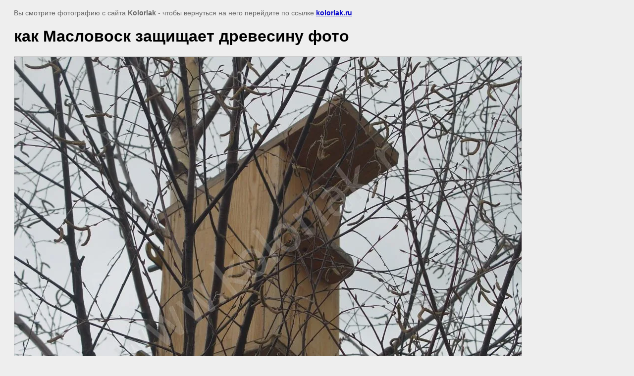

--- FILE ---
content_type: text/html; charset=utf-8
request_url: https://kolorlak.ru/voskoil/image/kak-maslovosk-zashchishchayet-drevesinu-foto
body_size: 2116
content:
<html>
<head>
<meta name="yandex-verification" content="7fabdb04034f4999" />
<meta name="google-site-verification" content="fDtMZmBEXYBP9dk9Lqt1HQrnR5ukKbagKmN9CXWyIvg" />
<link rel='stylesheet' type='text/css' href='/shared/highslide-4.1.13/highslide.min.css'/>
<script type='text/javascript' src='/shared/highslide-4.1.13/highslide.packed.js'></script>
<script type='text/javascript'>
hs.graphicsDir = '/shared/highslide-4.1.13/graphics/';
hs.outlineType = null;
hs.showCredits = false;
hs.lang={cssDirection:'ltr',loadingText:'Загрузка...',loadingTitle:'Кликните чтобы отменить',focusTitle:'Нажмите чтобы перенести вперёд',fullExpandTitle:'Увеличить',fullExpandText:'Полноэкранный',previousText:'Предыдущий',previousTitle:'Назад (стрелка влево)',nextText:'Далее',nextTitle:'Далее (стрелка вправо)',moveTitle:'Передвинуть',moveText:'Передвинуть',closeText:'Закрыть',closeTitle:'Закрыть (Esc)',resizeTitle:'Восстановить размер',playText:'Слайд-шоу',playTitle:'Слайд-шоу (пробел)',pauseText:'Пауза',pauseTitle:'Приостановить слайд-шоу (пробел)',number:'Изображение %1/%2',restoreTitle:'Нажмите чтобы посмотреть картинку, используйте мышь для перетаскивания. Используйте клавиши вперёд и назад'};</script>

            <!-- 46b9544ffa2e5e73c3c971fe2ede35a5 -->
            <script src='/shared/s3/js/lang/ru.js'></script>
            <script src='/shared/s3/js/common.min.js'></script>
        <link rel='stylesheet' type='text/css' href='/shared/s3/css/calendar.css' /><link rel="icon" href="/favicon.ico" type="image/x-icon">

<title>как Масловоск защищает древесину фото | Voskoil, Масловоск Voskoil, Voskoil Масловоск, Фото объектов обработки древесины Масловоск Анта Voskoil от плесени и грибка</title>
<meta name="description" content="как Масловоск защищает древесину фото | Voskoil, Масловоск Voskoil, Voskoil Масловоск, Фото объектов обработки древесины Масловоск Анта Voskoil от плесени и грибка" />
<meta name="keywords" content="как Масловоск защищает древесину фото | Voskoil, Масловоск Voskoil, Voskoil Масловоск, Фото объектов обработки древесины Масловоск Анта Voskoil от плесени и грибка" />
<meta name="robots" content="all" />
<meta name="revisit-after" content="31 days" />
<meta http-equiv="Content-Type" content="text/html; charset=UTF-8" />
<meta name="viewport" content="width=device-width, initial-scale=1.0, maximum-scale=1.0, user-scalable=no">

<style>
body, td, div { font-size:14px; font-family:arial; }
p { color: #666; }
body { padding: 10px 20px; }
a.back { font-weight: bold; color: #0000cc; text-decoration: underline; }
img { border: 1px solid #c0c0c0; max-width: 100%;width: auto;height: auto;}
div { width: 700px; }
h1 { font-size: 32px; }
</style>

</head>

<body bgcolor="#eeeeee" text="#000000">

<p>Вы смотрите фотографию с сайта <strong>Kolorlak</strong> -
чтобы вернуться на него перейдите по ссылке <a class="back" href="javascript:history.go(-1)">kolorlak.ru</a></p>

<h1>как Масловоск защищает древесину фото</h1>




<img src="/d/как_Масловоск_защищает_древесину_фото.jpg" width="1024" height="768"  alt="как Масловоск защищает древесину фото" />

<br /><br />

&copy; <a class="back" href="http://kolorlak.ru/">Kolorlak</a>
<br /><br />


<!-- assets.bottom -->
<!-- </noscript></script></style> -->
<script src="/my/s3/js/site.min.js?1768462484" ></script>
<script src="/my/s3/js/site/defender.min.js?1768462484" ></script>
<script src="https://cp.onicon.ru/loader/53cb455d72d22cf50d00041c.js" data-auto async></script>
<script >/*<![CDATA[*/
var megacounter_key="6bb22bd80928a84d5ebacb012a8a1bb7";
(function(d){
    var s = d.createElement("script");
    s.src = "//counter.megagroup.ru/loader.js?"+new Date().getTime();
    s.async = true;
    d.getElementsByTagName("head")[0].appendChild(s);
})(document);
/*]]>*/</script>
<script >/*<![CDATA[*/
$ite.start({"sid":488110,"vid":489402,"aid":532277,"stid":4,"cp":21,"active":true,"domain":"kolorlak.ru","lang":"ru","trusted":false,"debug":false,"captcha":3,"onetap":[{"provider":"vkontakte","provider_id":"51975835","code_verifier":"mMTGxjMjU3AgDBzUz3IUYYM3MAZMTRFO0MOZh0TGjjD"}]});
/*]]>*/</script>
<!-- /assets.bottom -->
</body>
</html>

--- FILE ---
content_type: text/javascript
request_url: https://counter.megagroup.ru/6bb22bd80928a84d5ebacb012a8a1bb7.js?r=&s=1280*720*24&u=https%3A%2F%2Fkolorlak.ru%2Fvoskoil%2Fimage%2Fkak-maslovosk-zashchishchayet-drevesinu-foto&t=%D0%BA%D0%B0%D0%BA%20%D0%9C%D0%B0%D1%81%D0%BB%D0%BE%D0%B2%D0%BE%D1%81%D0%BA%20%D0%B7%D0%B0%D1%89%D0%B8%D1%89%D0%B0%D0%B5%D1%82%20%D0%B4%D1%80%D0%B5%D0%B2%D0%B5%D1%81%D0%B8%D0%BD%D1%83%20%D1%84%D0%BE%D1%82%D0%BE%20%7C%20Voskoil%2C%20%D0%9C%D0%B0%D1%81%D0%BB%D0%BE%D0%B2%D0%BE%D1%81%D0%BA%20Voskoil%2C%20Voskoil%20%D0%9C%D0%B0%D1%81%D0%BB&fv=0,0&en=1&rld=0&fr=0&callback=_sntnl1768549399628&1768549399628
body_size: 87
content:
//:1
_sntnl1768549399628({date:"Fri, 16 Jan 2026 07:43:19 GMT", res:"1"})